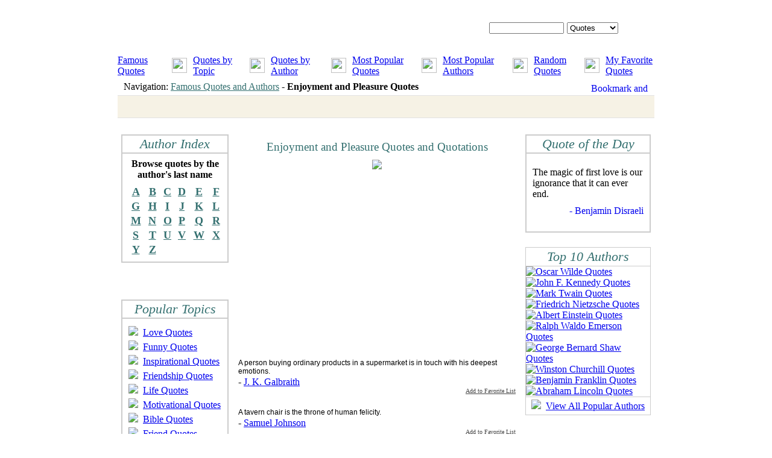

--- FILE ---
content_type: text/html; charset=utf-8
request_url: https://www.google.com/recaptcha/api2/aframe
body_size: 258
content:
<!DOCTYPE HTML><html><head><meta http-equiv="content-type" content="text/html; charset=UTF-8"></head><body><script nonce="iPKVWu7ECHFb9CDsU4fteg">/** Anti-fraud and anti-abuse applications only. See google.com/recaptcha */ try{var clients={'sodar':'https://pagead2.googlesyndication.com/pagead/sodar?'};window.addEventListener("message",function(a){try{if(a.source===window.parent){var b=JSON.parse(a.data);var c=clients[b['id']];if(c){var d=document.createElement('img');d.src=c+b['params']+'&rc='+(localStorage.getItem("rc::a")?sessionStorage.getItem("rc::b"):"");window.document.body.appendChild(d);sessionStorage.setItem("rc::e",parseInt(sessionStorage.getItem("rc::e")||0)+1);localStorage.setItem("rc::h",'1768425807233');}}}catch(b){}});window.parent.postMessage("_grecaptcha_ready", "*");}catch(b){}</script></body></html>